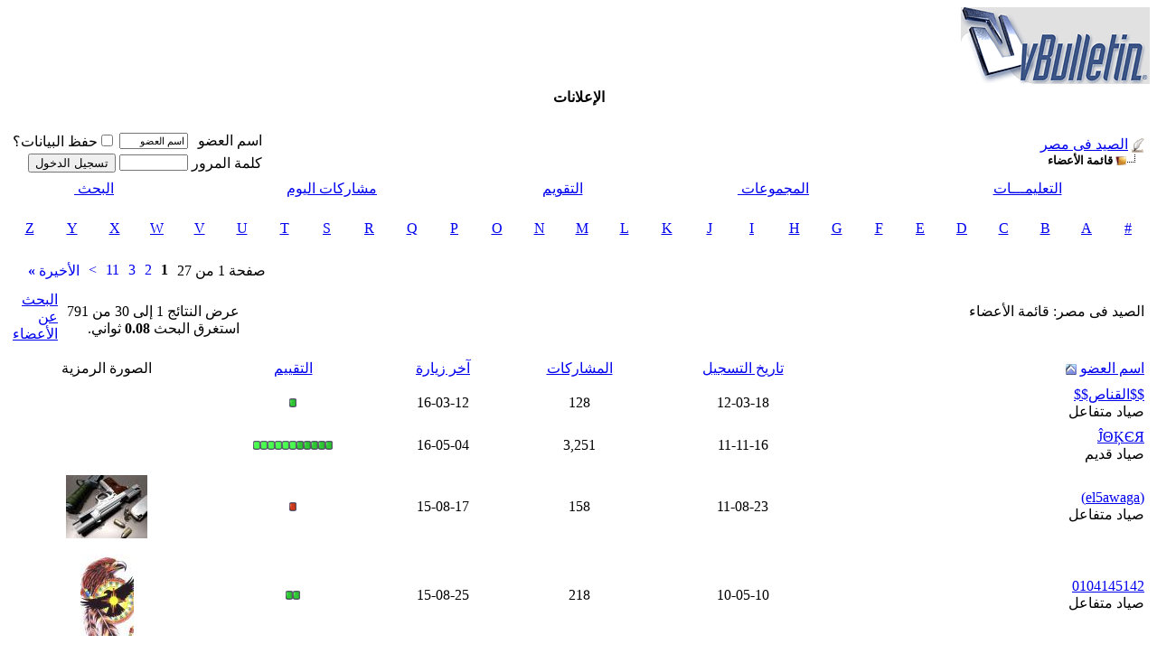

--- FILE ---
content_type: text/html; charset=windows-1256
request_url: https://egyhunt.net/memberlist.php?s=615205fd37d901721bbfc32114231c8b
body_size: 8031
content:
<!DOCTYPE html PUBLIC "-//W3C//DTD XHTML 1.0 Transitional//EN" "http://www.w3.org/TR/xhtml1/DTD/xhtml1-transitional.dtd">
<html xmlns="http://www.w3.org/1999/xhtml" dir="rtl" lang="ar">
<head>
<meta http-equiv="Content-Type" content="text/html; charset=windows-1256" />
<meta name="generator" content="vBulletin 3.8.7" />

<meta name="keywords" content="Fx impact كوميتا لينكس,كوميتا اوريون,كوميتا ادفانس,نوريكا درك بول,نوريكا فرياتوس,فولكان,يورجان,اف اكس امباكت,صيد, كرال, جامو, نوريكا, شادو, تليسكوب, بندقيه رش, egyp,t, سفاري, Hunt, منتدى, مصر, air guns ,rifles, بنادق, مسدسات, صوت, رش, خرطوش, سلاح, صيد اليمام, يمام, حمام, بنادق, تعديل مسدس, صوت,رابطة, الصيد , والرمايه, كرال, ديانا, pcp, بنادق pcp, مسدس صوت, صيد الحمام, بنادق فايروخ, فايروخ," />
<meta name="description" content="منتدى عن الصيد والاسلحه فى مصر .. يشمل مجموعه كبيره من المواضيع والدروس  عن كل مايخص الصيد البرى  والحياه البريه  وبنادق الرش ودليل هام لهواة الصيد وزائرين مصر." />


<!-- CSS Stylesheet -->
<style type="text/css" id="vbulletin_css">
/**
* vBulletin 3.8.7 CSS
* Style: 'هشام'; Style ID: 28
*/
@import url("clientscript/vbulletin_css/style-95d07d7a-00028.css");
</style>
<link rel="stylesheet" type="text/css" href="clientscript/vbulletin_important.css?v=387" />


<!-- / CSS Stylesheet -->

<script type="text/javascript" src="clientscript/yui/yahoo-dom-event/yahoo-dom-event.js?v=387"></script>
<script type="text/javascript" src="clientscript/yui/connection/connection-min.js?v=387"></script>
<script type="text/javascript">
<!--
var SESSIONURL = "s=190d685a547a1481fdf9b16316d9af5f&";
var SECURITYTOKEN = "guest";
var IMGDIR_MISC = "egyhunt/misc";
var vb_disable_ajax = parseInt("0", 10);
// -->
</script>
<script type="text/javascript" src="clientscript/vbulletin_global.js?v=387"></script>
<script type="text/javascript" src="clientscript/vbulletin_menu.js?v=387"></script>

<script type="text/javascript" src="clientscript/ame.js" ></script><!-- 
  nCode Image Resizer
  (c) nCode
  http://www.ncode.nl/vbulletinplugins/
-->
<script type="text/javascript" src="http://www.egyhunt.net/clientscript/ncode_imageresizer.js?v=1.0.1"></script>
<style type="text/css">
<!--
table.ncode_imageresizer_warning {
	background: #FFFFE1;
	color: #000000;
	border: 1px solid #CCC;
	cursor: pointer;
}

table.ncode_imageresizer_warning td {
	font-size: 10px;
	vertical-align: middle;
	text-decoration: none;
}

table.ncode_imageresizer_warning td.td1 {
	padding: 5px;
}

table.ncode_imageresizer_warning td.td1 {
	padding: 2px;
}
-->
</style>
<script type="text/javascript">
<!--
NcodeImageResizer.MODE = 'enlarge';
NcodeImageResizer.MAXWIDTH = 640;
NcodeImageResizer.MAXHEIGHT = 0;

NcodeImageResizer.BBURL = 'http://www.egyhunt.net';

vbphrase['ncode_imageresizer_warning_small'] = 'Click this bar to view the full image.';
vbphrase['ncode_imageresizer_warning_filesize'] = 'This image has been resized. Click this bar to view the full image. The original image is sized %1$sx%2$s and weights %3$sKB.';
vbphrase['ncode_imageresizer_warning_no_filesize'] = 'This image has been resized. Click this bar to view the full image. The original image is sized %1$sx%2$s.';
vbphrase['ncode_imageresizer_warning_fullsize'] = 'Click this bar to view the small image.';
//-->
</script>
	<title>الصيد فى مصر - قائمة الأعضاء</title>
</head>
<body>
<!-- logo -->
<a name="top"></a>
<table border="0" width="100%" cellpadding="0" cellspacing="0" align="center">
<tr>
	<td align="right"><a href="index.php?s=190d685a547a1481fdf9b16316d9af5f"><img src="images/misc/vbulletin3_logo_white.gif" border="0" alt="الصيد فى مصر" /></a></td>
	<td align="left" id="header_right_cell">
		&nbsp;
	</td>
</tr>
</table>
<!-- /logo -->

<!-- content table -->
<!-- open content container -->

<div align="center">
	<div class="page" style="width:100%; text-align:right">
		<div style="padding:0px 0px 0px 0px" align="right">




<!-- الاعلانات egyhunt.net -->

<body style="text-align: center">
<else />
<table dir="ltr" class="tborder" width="75%" border="0" cellspacing="1" align="center" cellpadding="1">
   <tr>
    <td colspan="3" class="thead" align="center"><b>الإعلانات</b></td>
  </tr>
 <else />

 <else />

 <else />

 <else />

</table>

<!-- الاعلاناتegyhunt.net -->


<br />

<!-- breadcrumb, login, pm info -->
<table class="tborder" cellpadding="4" cellspacing="2" border="0" width="100%" align="center">
<tr>
	<td class="alt1" width="100%">
		
			<table cellpadding="0" cellspacing="0" border="0">
			<tr valign="bottom">
				<td><a href="#" onclick="history.back(1); return false;"><img src="egyhunt/misc/navbits_start.gif" alt="العودة" border="0" /></a></td>
				<td>&nbsp;</td>
				<td width="100%"><span class="navbar"><a href="index.php?s=190d685a547a1481fdf9b16316d9af5f" accesskey="1">الصيد فى مصر</a></span> </td>
			</tr>
			<tr>
				<td class="navbar" style="font-size:10pt; padding-top:1px" colspan="3"><a href="/memberlist.php?s=615205fd37d901721bbfc32114231c8b"><img class="inlineimg" src="egyhunt/misc/navbits_finallink_rtl.gif" alt="تحديث الصفحة" border="0" /></a> <strong>
	قائمة الأعضاء

</strong></td>
			</tr>
			</table>
		
	</td>

	<td class="alt2" nowrap="nowrap" style="padding:0px">
		<!-- login form -->
		<form action="login.php?do=login" method="post" onsubmit="md5hash(vb_login_password, vb_login_md5password, vb_login_md5password_utf, 0)">
		<script type="text/javascript" src="clientscript/vbulletin_md5.js?v=387"></script>
		<table cellpadding="0" cellspacing="4" border="0">
		<tr>
			<td class="smallfont" style="white-space: nowrap;"><label for="navbar_username">اسم العضو</label></td>
			<td><input type="text" class="bginput" style="font-size: 11px" name="vb_login_username" id="navbar_username" size="10" accesskey="u" tabindex="101" value="اسم العضو" onfocus="if (this.value == 'اسم العضو') this.value = '';" /></td>
			<td class="smallfont" nowrap="nowrap"><label for="cb_cookieuser_navbar"><input type="checkbox" name="cookieuser" value="1" tabindex="103" id="cb_cookieuser_navbar" accesskey="c" />حفظ البيانات؟</label></td>
		</tr>
		<tr>
			<td class="smallfont"><label for="navbar_password">كلمة المرور</label></td>
			<td><input type="password" class="bginput" style="font-size: 11px" name="vb_login_password" id="navbar_password" size="10" tabindex="102" /></td>
			<td><input type="submit" class="button" value="تسجيل الدخول" tabindex="104" title="ادخل اسم العضو وكلمة المرور الخاصة بك في الحقول المجاورة لتسجيل الدخول, أو اضغط على رابط 'التسجيل' لإنشاء حساب خاص بك." accesskey="s" /></td>
		</tr>
		</table>
		<input type="hidden" name="s" value="190d685a547a1481fdf9b16316d9af5f" />
		<input type="hidden" name="securitytoken" value="guest" />
		<input type="hidden" name="do" value="login" />
		<input type="hidden" name="vb_login_md5password" />
		<input type="hidden" name="vb_login_md5password_utf" />
		</form>
		<!-- / login form -->
	</td>

</tr>
</table>
<!-- / breadcrumb, login, pm info -->

<!-- nav buttons bar -->
<div class="tborder" style="padding:2px; border-top-width:0px">
	<table cellpadding="0" cellspacing="0" border="0" width="100%" align="center">
	<tr align="center">
		
		
		
		<td class="vbmenu_control"><a rel="help" href="faq.php?s=190d685a547a1481fdf9b16316d9af5f" accesskey="5">التعليمـــات</a></td>
		
			<td class="vbmenu_control"><a id="community" href="/memberlist.php?&amp;nojs=1#community" rel="nofollow" accesskey="6">المجموعات</a> <script type="text/javascript"> vbmenu_register("community"); </script></td>
		
		<td class="vbmenu_control"><a href="calendar.php?s=190d685a547a1481fdf9b16316d9af5f">التقويم</a></td>
		
			
				
				<td class="vbmenu_control"><a href="search.php?s=190d685a547a1481fdf9b16316d9af5f&amp;do=getdaily" accesskey="2">مشاركات اليوم</a></td>
				
				<td class="vbmenu_control"><a id="navbar_search" href="search.php?s=190d685a547a1481fdf9b16316d9af5f" accesskey="4" rel="nofollow">البحث</a> <script type="text/javascript"> vbmenu_register("navbar_search"); </script></td>
			
			
		
		
		
		</tr>
	</table>
</div>
<!-- / nav buttons bar -->

<br />






<!-- NAVBAR POPUP MENUS -->

	
	<!-- community link menu -->
	<div class="vbmenu_popup" id="community_menu" style="display:none;margin-top:3px" align="right">
		<table cellpadding="4" cellspacing="1" border="0">
		<tr><td class="thead">روابط المنتدى</td></tr>
		
		
					<tr><td class="vbmenu_option"><a href="group.php?s=190d685a547a1481fdf9b16316d9af5f">المجموعات الإجتماعية</a></td></tr>
		
		
					<tr><td class="vbmenu_option"><a href="album.php?s=190d685a547a1481fdf9b16316d9af5f">الألبومات والصور</a></td></tr>
		
		
		
			<tr><td class="vbmenu_option"><a href="memberlist.php?s=190d685a547a1481fdf9b16316d9af5f">قائمة الأعضاء</a></td></tr>
		
		
		</table>
	</div>
	<!-- / community link menu -->
	
	
	
	<!-- header quick search form -->
	<div class="vbmenu_popup" id="navbar_search_menu" style="display:none;margin-top:3px" align="right">
		<table cellpadding="4" cellspacing="1" border="0">
		<tr>
			<td class="thead">البحث في المنتدى</td>
		</tr>
		<tr>
			<td class="vbmenu_option" title="nohilite">
				<form action="search.php?do=process" method="post">

					<input type="hidden" name="do" value="process" />
					<input type="hidden" name="quicksearch" value="1" />
					<input type="hidden" name="childforums" value="1" />
					<input type="hidden" name="exactname" value="1" />
					<input type="hidden" name="s" value="190d685a547a1481fdf9b16316d9af5f" />
					<input type="hidden" name="securitytoken" value="guest" />
					<div><input type="text" class="bginput" name="query" size="25" tabindex="1001" /><input type="submit" class="button" value="إذهب" tabindex="1004" /></div>
					<div style="margin-top:4px">
						<label for="rb_nb_sp0"><input type="radio" name="showposts" value="0" id="rb_nb_sp0" tabindex="1002" checked="checked" />عرض المواضيع</label>
						&nbsp;
						<label for="rb_nb_sp1"><input type="radio" name="showposts" value="1" id="rb_nb_sp1" tabindex="1003" />عرض المشاركات</label>
					</div>
				</form>
			</td>
		</tr>
		
		<tr>
			<td class="vbmenu_option"><a href="tags.php?s=190d685a547a1481fdf9b16316d9af5f" rel="nofollow">بحث بالكلمة الدلالية </a></td>
		</tr>
		
		<tr>
			<td class="vbmenu_option"><a href="search.php?s=190d685a547a1481fdf9b16316d9af5f" accesskey="4" rel="nofollow">البحث المتقدم</a></td>
		</tr>
		
		</table>
	</div>
	<!-- / header quick search form -->
	
	
	
<!-- / NAVBAR POPUP MENUS -->

<!-- PAGENAV POPUP -->
	<div class="vbmenu_popup" id="pagenav_menu" style="display:none">
		<table cellpadding="4" cellspacing="1" border="0">
		<tr>
			<td class="thead" nowrap="nowrap">الذهاب إلى الصفحة...</td>
		</tr>
		<tr>
			<td class="vbmenu_option" title="nohilite">
			<form action="index.php" method="get" onsubmit="return this.gotopage()" id="pagenav_form">
				<input type="text" class="bginput" id="pagenav_itxt" style="font-size:11px" size="4" />
				<input type="button" class="button" id="pagenav_ibtn" value="إذهب" />
			</form>
			</td>
		</tr>
		</table>
	</div>
<!-- / PAGENAV POPUP -->






<table class="tborder" cellpadding="4" cellspacing="2" border="0" width="100%" align="center">
<tr align="center">
	
<td class="alt2" width="3%"><a href="memberlist.php?s=190d685a547a1481fdf9b16316d9af5f&amp;ltr=%23&amp;pp=30&amp;sort=username&amp;order=asc">#</a></td>

<td class="alt2" width="3%"><a href="memberlist.php?s=190d685a547a1481fdf9b16316d9af5f&amp;ltr=A&amp;pp=30&amp;sort=username&amp;order=asc">A</a></td>

<td class="alt2" width="3%"><a href="memberlist.php?s=190d685a547a1481fdf9b16316d9af5f&amp;ltr=B&amp;pp=30&amp;sort=username&amp;order=asc">B</a></td>

<td class="alt2" width="3%"><a href="memberlist.php?s=190d685a547a1481fdf9b16316d9af5f&amp;ltr=C&amp;pp=30&amp;sort=username&amp;order=asc">C</a></td>

<td class="alt2" width="3%"><a href="memberlist.php?s=190d685a547a1481fdf9b16316d9af5f&amp;ltr=D&amp;pp=30&amp;sort=username&amp;order=asc">D</a></td>

<td class="alt2" width="3%"><a href="memberlist.php?s=190d685a547a1481fdf9b16316d9af5f&amp;ltr=E&amp;pp=30&amp;sort=username&amp;order=asc">E</a></td>

<td class="alt2" width="3%"><a href="memberlist.php?s=190d685a547a1481fdf9b16316d9af5f&amp;ltr=F&amp;pp=30&amp;sort=username&amp;order=asc">F</a></td>

<td class="alt2" width="3%"><a href="memberlist.php?s=190d685a547a1481fdf9b16316d9af5f&amp;ltr=G&amp;pp=30&amp;sort=username&amp;order=asc">G</a></td>

<td class="alt2" width="3%"><a href="memberlist.php?s=190d685a547a1481fdf9b16316d9af5f&amp;ltr=H&amp;pp=30&amp;sort=username&amp;order=asc">H</a></td>

<td class="alt2" width="3%"><a href="memberlist.php?s=190d685a547a1481fdf9b16316d9af5f&amp;ltr=I&amp;pp=30&amp;sort=username&amp;order=asc">I</a></td>

<td class="alt2" width="3%"><a href="memberlist.php?s=190d685a547a1481fdf9b16316d9af5f&amp;ltr=J&amp;pp=30&amp;sort=username&amp;order=asc">J</a></td>

<td class="alt2" width="3%"><a href="memberlist.php?s=190d685a547a1481fdf9b16316d9af5f&amp;ltr=K&amp;pp=30&amp;sort=username&amp;order=asc">K</a></td>

<td class="alt2" width="3%"><a href="memberlist.php?s=190d685a547a1481fdf9b16316d9af5f&amp;ltr=L&amp;pp=30&amp;sort=username&amp;order=asc">L</a></td>

<td class="alt2" width="3%"><a href="memberlist.php?s=190d685a547a1481fdf9b16316d9af5f&amp;ltr=M&amp;pp=30&amp;sort=username&amp;order=asc">M</a></td>

<td class="alt2" width="3%"><a href="memberlist.php?s=190d685a547a1481fdf9b16316d9af5f&amp;ltr=N&amp;pp=30&amp;sort=username&amp;order=asc">N</a></td>

<td class="alt2" width="3%"><a href="memberlist.php?s=190d685a547a1481fdf9b16316d9af5f&amp;ltr=O&amp;pp=30&amp;sort=username&amp;order=asc">O</a></td>

<td class="alt2" width="3%"><a href="memberlist.php?s=190d685a547a1481fdf9b16316d9af5f&amp;ltr=P&amp;pp=30&amp;sort=username&amp;order=asc">P</a></td>

<td class="alt2" width="3%"><a href="memberlist.php?s=190d685a547a1481fdf9b16316d9af5f&amp;ltr=Q&amp;pp=30&amp;sort=username&amp;order=asc">Q</a></td>

<td class="alt2" width="3%"><a href="memberlist.php?s=190d685a547a1481fdf9b16316d9af5f&amp;ltr=R&amp;pp=30&amp;sort=username&amp;order=asc">R</a></td>

<td class="alt2" width="3%"><a href="memberlist.php?s=190d685a547a1481fdf9b16316d9af5f&amp;ltr=S&amp;pp=30&amp;sort=username&amp;order=asc">S</a></td>

<td class="alt2" width="3%"><a href="memberlist.php?s=190d685a547a1481fdf9b16316d9af5f&amp;ltr=T&amp;pp=30&amp;sort=username&amp;order=asc">T</a></td>

<td class="alt2" width="3%"><a href="memberlist.php?s=190d685a547a1481fdf9b16316d9af5f&amp;ltr=U&amp;pp=30&amp;sort=username&amp;order=asc">U</a></td>

<td class="alt2" width="3%"><a href="memberlist.php?s=190d685a547a1481fdf9b16316d9af5f&amp;ltr=V&amp;pp=30&amp;sort=username&amp;order=asc">V</a></td>

<td class="alt2" width="3%"><a href="memberlist.php?s=190d685a547a1481fdf9b16316d9af5f&amp;ltr=W&amp;pp=30&amp;sort=username&amp;order=asc">W</a></td>

<td class="alt2" width="3%"><a href="memberlist.php?s=190d685a547a1481fdf9b16316d9af5f&amp;ltr=X&amp;pp=30&amp;sort=username&amp;order=asc">X</a></td>

<td class="alt2" width="3%"><a href="memberlist.php?s=190d685a547a1481fdf9b16316d9af5f&amp;ltr=Y&amp;pp=30&amp;sort=username&amp;order=asc">Y</a></td>

<td class="alt2" width="3%"><a href="memberlist.php?s=190d685a547a1481fdf9b16316d9af5f&amp;ltr=Z&amp;pp=30&amp;sort=username&amp;order=asc">Z</a></td>

</tr>
</table>


<!-- memberlist quick search form -->
<div class="vbmenu_popup" id="memberlist_search_menu" style="display:none">
<form action="memberlist.php?do=getall" method="post">
	<table cellpadding="4" cellspacing="1" border="0">
	<tr>
		<td class="thead">البحث عن الأعضاء</td>
	</tr>
	<tr>
		<td class="vbmenu_option" title="nohilite">
			<input type="hidden" name="s" value="190d685a547a1481fdf9b16316d9af5f" />
			<input type="hidden" name="securitytoken" value="guest" />
			<input type="hidden" name="do" value="getall" />
			<input type="text" class="bginput" name="ausername" size="20" value="" title="اسم العضو" /><input type="submit" class="button" value="إذهب"  />
		</td>
	</tr>
	
	<tr>
		<td class="vbmenu_option"><a href="memberlist.php?s=190d685a547a1481fdf9b16316d9af5f&amp;do=search">البحث المتقدم</a></td>
	</tr>
	
	</table>
</form>
</div>
<!-- / memberlist quick search form -->


<br />


		</div>
	</div>
</div>

<!-- / close content container -->
<!-- open content container -->

<div align="center">
	<div class="page" style="width:100%; text-align:right">
		<div style="padding:0px 0px 0px 0px" align="right">



<table cellpadding="0" cellspacing="0" border="0" width="100%" style="margin-bottom:3px">
<tr valign="bottom">
	<td align="left"><div class="pagenav" align="left">
<table class="tborder" cellpadding="3" cellspacing="2" border="0">
<tr>
	<td class="vbmenu_control" style="font-weight:normal">صفحة 1 من 27</td>
	
	
		<td class="alt2"><span class="smallfont" title="عرض النتائج 1 إلى 30 من 791"><strong>1</strong></span></td>
 <td class="alt1"><a class="smallfont" href="memberlist.php?s=190d685a547a1481fdf9b16316d9af5f&amp;&amp;order=asc&amp;sort=username&amp;page=2" title="مشاهدة النتائج 31 إلى 60 من 791">2</a></td><td class="alt1"><a class="smallfont" href="memberlist.php?s=190d685a547a1481fdf9b16316d9af5f&amp;&amp;order=asc&amp;sort=username&amp;page=3" title="مشاهدة النتائج 61 إلى 90 من 791">3</a></td><td class="alt1"><a class="smallfont" href="memberlist.php?s=190d685a547a1481fdf9b16316d9af5f&amp;&amp;order=asc&amp;sort=username&amp;page=11" title="مشاهدة النتائج 301 إلى 330 من 791"><!--+10-->11</a></td>
	<td class="alt1"><a rel="next" class="smallfont" href="memberlist.php?s=190d685a547a1481fdf9b16316d9af5f&amp;&amp;order=asc&amp;sort=username&amp;page=2" title="الصفحة التالية - النتائج 31 إلى 60 من 791">&gt;</a></td>
	<td class="alt1" nowrap="nowrap"><a class="smallfont" href="memberlist.php?s=190d685a547a1481fdf9b16316d9af5f&amp;&amp;order=asc&amp;sort=username&amp;page=27" title="الصفحة الأخيرة - النتائج 781 إلى 791 من 791">الأخيرة <strong>&raquo;</strong></a></td>
	<td class="vbmenu_control" title="memberlist.php?s=190d685a547a1481fdf9b16316d9af5f&amp;&amp;order=asc&amp;sort=username"><a name="PageNav"></a></td>
</tr>
</table>
</div></td>
</tr>
</table>


<form action="profile.php?do=deleteusergroups&amp;usergroupid=0" method="post">
<input type="hidden" name="do" value="deleteusergroups" />
<input type="hidden" name="s" value="190d685a547a1481fdf9b16316d9af5f" />
<input type="hidden" name="securitytoken" value="guest" />
<input type="hidden" name="usergroupid" value="0" />

<table class="tborder" cellpadding="4" cellspacing="2" border="0" width="100%" align="center" style="border-bottom-width:0px">
<tr>
	<td class="tcat" width="100%">
		<span class="smallfont" style="float:left">
			عرض النتائج 1 إلى 30 من 791
			<br />
			استغرق البحث <strong>0.08</strong> ثواني.
		</span>
		
		الصيد فى مصر: قائمة الأعضاء
		
	</td>
	
	<td class="vbmenu_control" id="memberlist_search"><a href="memberlist.php?s=190d685a547a1481fdf9b16316d9af5f&amp;do=search">البحث عن الأعضاء</a> <script type="text/javascript"> vbmenu_register("memberlist_search"); </script></td>
	

</tr>
</table>

<table class="tborder" cellpadding="4" cellspacing="2" border="0" width="100%" align="center">
<tr align="center">
	<td class="thead" align="right" nowrap="nowrap"><a href="memberlist.php?s=190d685a547a1481fdf9b16316d9af5f&amp;order=ASC&amp;sort=username&amp;pp=30">اسم العضو</a> <a href="memberlist.php?s=190d685a547a1481fdf9b16316d9af5f&amp;&amp;order=desc&amp;sort=username&amp;pp=30&amp;page=1" rel="nofollow"><img class="inlineimg" src="egyhunt/buttons/sortdesc.gif" alt="ترتيب عكسي" border="0" /></a></td>
	
	
	
	
	<td class="thead" nowrap="nowrap"><a href="memberlist.php?s=190d685a547a1481fdf9b16316d9af5f&amp;order=ASC&amp;sort=joindate&amp;pp=30">تاريخ التسجيل</a> </td>
	<td class="thead" nowrap="nowrap"><a href="memberlist.php?s=190d685a547a1481fdf9b16316d9af5f&amp;order=DESC&amp;sort=posts&amp;pp=30">المشاركات</a> </td>

	<td class="thead" nowrap="nowrap"><a href="memberlist.php?s=190d685a547a1481fdf9b16316d9af5f&amp;order=DESC&amp;sort=lastvisit&amp;pp=30">آخر زيارة</a> </td>
	<td class="thead" nowrap="nowrap"><a href="memberlist.php?s=190d685a547a1481fdf9b16316d9af5f&amp;order=DESC&amp;sort=reputation&amp;pp=30">التقييم</a> </td>
	<td class="thead" nowrap="nowrap">الصورة الرمزية</td>
	
	
	
	
	
</tr>
<tr align="center">
	<td class="alt1Active" align="right" id="u13152">
		<a href="member.php?s=190d685a547a1481fdf9b16316d9af5f&amp;u=13152">$$القناص$$</a>
		<div class="smallfont">صياد متفاعل</div>
	</td>
	
	
	
	
	<td class="alt2">12-03-18</td>
	<td class="alt1">128</td>
	<td class="alt2">16-03-12</td>
	<td class="alt1"><img class="inlineimg" src="images/reputation/reputation_pos.gif" alt="$$القناص$$ مستواه غير معروف" border="0" /></td>
	<td class="alt2">&nbsp;</td>
	
	
	
	
	
</tr><tr align="center">
	<td class="alt1Active" align="right" id="u11573">
		<a href="member.php?s=190d685a547a1481fdf9b16316d9af5f&amp;u=11573">&#308;&#920;&#310;&#1028;&#1071;</a>
		<div class="smallfont">صياد قديم</div>
	</td>
	
	
	
	
	<td class="alt2">11-11-16</td>
	<td class="alt1">3,251</td>
	<td class="alt2">16-05-04</td>
	<td class="alt1"><img class="inlineimg" src="images/reputation/reputation_pos.gif" alt="&#308;&#920;&#310;&#1028;&#1071; عميد بالمنتدى" border="0" /><img class="inlineimg" src="images/reputation/reputation_pos.gif" alt="&#308;&#920;&#310;&#1028;&#1071; عميد بالمنتدى" border="0" /><img class="inlineimg" src="images/reputation/reputation_pos.gif" alt="&#308;&#920;&#310;&#1028;&#1071; عميد بالمنتدى" border="0" /><img class="inlineimg" src="images/reputation/reputation_pos.gif" alt="&#308;&#920;&#310;&#1028;&#1071; عميد بالمنتدى" border="0" /><img class="inlineimg" src="images/reputation/reputation_pos.gif" alt="&#308;&#920;&#310;&#1028;&#1071; عميد بالمنتدى" border="0" /><img class="inlineimg" src="images/reputation/reputation_highpos.gif" alt="&#308;&#920;&#310;&#1028;&#1071; عميد بالمنتدى" border="0" /><img class="inlineimg" src="images/reputation/reputation_highpos.gif" alt="&#308;&#920;&#310;&#1028;&#1071; عميد بالمنتدى" border="0" /><img class="inlineimg" src="images/reputation/reputation_highpos.gif" alt="&#308;&#920;&#310;&#1028;&#1071; عميد بالمنتدى" border="0" /><img class="inlineimg" src="images/reputation/reputation_highpos.gif" alt="&#308;&#920;&#310;&#1028;&#1071; عميد بالمنتدى" border="0" /><img class="inlineimg" src="images/reputation/reputation_highpos.gif" alt="&#308;&#920;&#310;&#1028;&#1071; عميد بالمنتدى" border="0" /><img class="inlineimg" src="images/reputation/reputation_highpos.gif" alt="&#308;&#920;&#310;&#1028;&#1071; عميد بالمنتدى" border="0" /></td>
	<td class="alt2">&nbsp;</td>
	
	
	
	
	
</tr><tr align="center">
	<td class="alt1Active" align="right" id="u10538">
		<a href="member.php?s=190d685a547a1481fdf9b16316d9af5f&amp;u=10538">(el5awaga)</a>
		<div class="smallfont">صياد متفاعل</div>
	</td>
	
	
	
	
	<td class="alt2">11-08-23</td>
	<td class="alt1">158</td>
	<td class="alt2">15-08-17</td>
	<td class="alt1"><img class="inlineimg" src="images/reputation/reputation_neg.gif" alt="(el5awaga) نتمنى ان يقوم بتطوير نفسه (غير مرحب به )" border="0" /></td>
	<td class="alt2"><img src="customavatars/avatar10538_2.gif" border="0" width="90" height="70" alt="الصورة الرمزية (el5awaga)" hspace="4" vspace="4" /></td>
	
	
	
	
	
</tr><tr align="center">
	<td class="alt1Active" align="right" id="u1759">
		<a href="member.php?s=190d685a547a1481fdf9b16316d9af5f&amp;u=1759">0104145142</a>
		<div class="smallfont">صياد متفاعل</div>
	</td>
	
	
	
	
	<td class="alt2">10-05-10</td>
	<td class="alt1">218</td>
	<td class="alt2">15-08-25</td>
	<td class="alt1"><img class="inlineimg" src="images/reputation/reputation_pos.gif" alt="0104145142 مستواه غير معروف" border="0" /><img class="inlineimg" src="images/reputation/reputation_pos.gif" alt="0104145142 مستواه غير معروف" border="0" /></td>
	<td class="alt2"><img src="customavatars/avatar1759_2.gif" border="0" width="59" height="90" alt="الصورة الرمزية 0104145142" hspace="4" vspace="4" /></td>
	
	
	
	
	
</tr><tr align="center">
	<td class="alt1Active" align="right" id="u8836">
		<a href="member.php?s=190d685a547a1481fdf9b16316d9af5f&amp;u=8836">16109</a>
		<div class="smallfont">صياد متفاعل</div>
	</td>
	
	
	
	
	<td class="alt2">11-05-28</td>
	<td class="alt1">142</td>
	<td class="alt2">12-09-16</td>
	<td class="alt1"><img class="inlineimg" src="images/reputation/reputation_pos.gif" alt="16109 مستواه غير معروف" border="0" /></td>
	<td class="alt2">&nbsp;</td>
	
	
	
	
	
</tr><tr align="center">
	<td class="alt1Active" align="right" id="u6037">
		<a href="member.php?s=190d685a547a1481fdf9b16316d9af5f&amp;u=6037">1stlotengargidrees</a>
		<div class="smallfont">صياد متفاعل</div>
	</td>
	
	
	
	
	<td class="alt2">11-03-03</td>
	<td class="alt1">188</td>
	<td class="alt2">21-01-21</td>
	<td class="alt1"><img class="inlineimg" src="images/reputation/reputation_pos.gif" alt="1stlotengargidrees لديه مشاركات جيده" border="0" /><img class="inlineimg" src="images/reputation/reputation_pos.gif" alt="1stlotengargidrees لديه مشاركات جيده" border="0" /><img class="inlineimg" src="images/reputation/reputation_pos.gif" alt="1stlotengargidrees لديه مشاركات جيده" border="0" /><img class="inlineimg" src="images/reputation/reputation_pos.gif" alt="1stlotengargidrees لديه مشاركات جيده" border="0" /><img class="inlineimg" src="images/reputation/reputation_pos.gif" alt="1stlotengargidrees لديه مشاركات جيده" border="0" /><img class="inlineimg" src="images/reputation/reputation_highpos.gif" alt="1stlotengargidrees لديه مشاركات جيده" border="0" /><img class="inlineimg" src="images/reputation/reputation_highpos.gif" alt="1stlotengargidrees لديه مشاركات جيده" border="0" /><img class="inlineimg" src="images/reputation/reputation_highpos.gif" alt="1stlotengargidrees لديه مشاركات جيده" border="0" /><img class="inlineimg" src="images/reputation/reputation_highpos.gif" alt="1stlotengargidrees لديه مشاركات جيده" border="0" /><img class="inlineimg" src="images/reputation/reputation_highpos.gif" alt="1stlotengargidrees لديه مشاركات جيده" border="0" /><img class="inlineimg" src="images/reputation/reputation_highpos.gif" alt="1stlotengargidrees لديه مشاركات جيده" border="0" /></td>
	<td class="alt2"><img src="customavatars/avatar6037_1.gif" border="0" width="72" height="90" alt="الصورة الرمزية 1stlotengargidrees" hspace="4" vspace="4" /></td>
	
	
	
	
	
</tr><tr align="center">
	<td class="alt1Active" align="right" id="u9355">
		<a href="member.php?s=190d685a547a1481fdf9b16316d9af5f&amp;u=9355">777</a>
		<div class="smallfont">صياد متفاعل</div>
	</td>
	
	
	
	
	<td class="alt2">11-06-17</td>
	<td class="alt1">184</td>
	<td class="alt2">22-11-25</td>
	<td class="alt1"><img class="inlineimg" src="images/reputation/reputation_pos.gif" alt="777 مستواه غير معروف" border="0" /></td>
	<td class="alt2">&nbsp;</td>
	
	
	
	
	
</tr><tr align="center">
	<td class="alt1Active" align="right" id="u12174">
		<a href="member.php?s=190d685a547a1481fdf9b16316d9af5f&amp;u=12174">7imdan</a>
		<div class="smallfont">صياد نشيط</div>
	</td>
	
	
	
	
	<td class="alt2">11-12-30</td>
	<td class="alt1">449</td>
	<td class="alt2">14-04-16</td>
	<td class="alt1"><img class="inlineimg" src="images/reputation/reputation_pos.gif" alt="7imdan مستواه غير معروف" border="0" /></td>
	<td class="alt2"><img src="customavatars/avatar12174_3.gif" border="0" width="90" height="68" alt="الصورة الرمزية 7imdan" hspace="4" vspace="4" /></td>
	
	
	
	
	
</tr><tr align="center">
	<td class="alt1Active" align="right" id="u9221">
		<a href="member.php?s=190d685a547a1481fdf9b16316d9af5f&amp;u=9221">A.Seif</a>
		<div class="smallfont">صياد نشيط</div>
	</td>
	
	
	
	
	<td class="alt2">11-06-12</td>
	<td class="alt1">400</td>
	<td class="alt2">12-04-16</td>
	<td class="alt1"><img class="inlineimg" src="images/reputation/reputation_pos.gif" alt="A.Seif في بداية الطريق" border="0" /><img class="inlineimg" src="images/reputation/reputation_pos.gif" alt="A.Seif في بداية الطريق" border="0" /><img class="inlineimg" src="images/reputation/reputation_pos.gif" alt="A.Seif في بداية الطريق" border="0" /><img class="inlineimg" src="images/reputation/reputation_pos.gif" alt="A.Seif في بداية الطريق" border="0" /></td>
	<td class="alt2">&nbsp;</td>
	
	
	
	
	
</tr><tr align="center">
	<td class="alt1Active" align="right" id="u14001">
		<a href="member.php?s=190d685a547a1481fdf9b16316d9af5f&amp;u=14001">a7med.magdy</a>
		<div class="smallfont">صياد متفاعل</div>
	</td>
	
	
	
	
	<td class="alt2">12-06-03</td>
	<td class="alt1">163</td>
	<td class="alt2">13-08-02</td>
	<td class="alt1"><img class="inlineimg" src="images/reputation/reputation_pos.gif" alt="a7med.magdy في بداية الطريق" border="0" /><img class="inlineimg" src="images/reputation/reputation_pos.gif" alt="a7med.magdy في بداية الطريق" border="0" /><img class="inlineimg" src="images/reputation/reputation_pos.gif" alt="a7med.magdy في بداية الطريق" border="0" /><img class="inlineimg" src="images/reputation/reputation_pos.gif" alt="a7med.magdy في بداية الطريق" border="0" /></td>
	<td class="alt2">&nbsp;</td>
	
	
	
	
	
</tr><tr align="center">
	<td class="alt1Active" align="right" id="u3298">
		<a href="member.php?s=190d685a547a1481fdf9b16316d9af5f&amp;u=3298">أميجو</a>
		<div class="smallfont">صياد متقدم</div>
	</td>
	
	
	
	
	<td class="alt2">11-01-09</td>
	<td class="alt1">832</td>
	<td class="alt2">12-12-01</td>
	<td class="alt1"><img class="inlineimg" src="images/reputation/reputation_pos.gif" alt="أميجو مستواه غير معروف" border="0" /></td>
	<td class="alt2"><img src="customavatars/avatar3298_1.gif" border="0" width="90" height="68" alt="الصورة الرمزية أميجو" hspace="4" vspace="4" /></td>
	
	
	
	
	
</tr><tr align="center">
	<td class="alt1Active" align="right" id="u7485">
		<a href="member.php?s=190d685a547a1481fdf9b16316d9af5f&amp;u=7485">abdalla nabel</a>
		<div class="smallfont">صياد قديم</div>
	</td>
	
	
	
	
	<td class="alt2">11-04-10</td>
	<td class="alt1">1,764</td>
	<td class="alt2">21-10-28</td>
	<td class="alt1"><img class="inlineimg" src="images/reputation/reputation_pos.gif" alt="abdalla nabel من كبار اسرة المنتدى" border="0" /><img class="inlineimg" src="images/reputation/reputation_pos.gif" alt="abdalla nabel من كبار اسرة المنتدى" border="0" /><img class="inlineimg" src="images/reputation/reputation_pos.gif" alt="abdalla nabel من كبار اسرة المنتدى" border="0" /><img class="inlineimg" src="images/reputation/reputation_pos.gif" alt="abdalla nabel من كبار اسرة المنتدى" border="0" /><img class="inlineimg" src="images/reputation/reputation_pos.gif" alt="abdalla nabel من كبار اسرة المنتدى" border="0" /><img class="inlineimg" src="images/reputation/reputation_highpos.gif" alt="abdalla nabel من كبار اسرة المنتدى" border="0" /><img class="inlineimg" src="images/reputation/reputation_highpos.gif" alt="abdalla nabel من كبار اسرة المنتدى" border="0" /><img class="inlineimg" src="images/reputation/reputation_highpos.gif" alt="abdalla nabel من كبار اسرة المنتدى" border="0" /><img class="inlineimg" src="images/reputation/reputation_highpos.gif" alt="abdalla nabel من كبار اسرة المنتدى" border="0" /><img class="inlineimg" src="images/reputation/reputation_highpos.gif" alt="abdalla nabel من كبار اسرة المنتدى" border="0" /><img class="inlineimg" src="images/reputation/reputation_highpos.gif" alt="abdalla nabel من كبار اسرة المنتدى" border="0" /></td>
	<td class="alt2"><img src="customavatars/avatar7485_1.gif" border="0" width="90" height="86" alt="الصورة الرمزية abdalla nabel" hspace="4" vspace="4" /></td>
	
	
	
	
	
</tr><tr align="center">
	<td class="alt1Active" align="right" id="u15736">
		<a href="member.php?s=190d685a547a1481fdf9b16316d9af5f&amp;u=15736">abdelal mohamed</a>
		<div class="smallfont">صياد نشيط</div>
	</td>
	
	
	
	
	<td class="alt2">13-03-09</td>
	<td class="alt1">366</td>
	<td class="alt2">21-02-19</td>
	<td class="alt1"><img class="inlineimg" src="images/reputation/reputation_pos.gif" alt="abdelal mohamed لديه مشاركات جيده" border="0" /><img class="inlineimg" src="images/reputation/reputation_pos.gif" alt="abdelal mohamed لديه مشاركات جيده" border="0" /><img class="inlineimg" src="images/reputation/reputation_pos.gif" alt="abdelal mohamed لديه مشاركات جيده" border="0" /><img class="inlineimg" src="images/reputation/reputation_pos.gif" alt="abdelal mohamed لديه مشاركات جيده" border="0" /><img class="inlineimg" src="images/reputation/reputation_pos.gif" alt="abdelal mohamed لديه مشاركات جيده" border="0" /><img class="inlineimg" src="images/reputation/reputation_highpos.gif" alt="abdelal mohamed لديه مشاركات جيده" border="0" /><img class="inlineimg" src="images/reputation/reputation_highpos.gif" alt="abdelal mohamed لديه مشاركات جيده" border="0" /><img class="inlineimg" src="images/reputation/reputation_highpos.gif" alt="abdelal mohamed لديه مشاركات جيده" border="0" /><img class="inlineimg" src="images/reputation/reputation_highpos.gif" alt="abdelal mohamed لديه مشاركات جيده" border="0" /><img class="inlineimg" src="images/reputation/reputation_highpos.gif" alt="abdelal mohamed لديه مشاركات جيده" border="0" /><img class="inlineimg" src="images/reputation/reputation_highpos.gif" alt="abdelal mohamed لديه مشاركات جيده" border="0" /></td>
	<td class="alt2"><img src="customavatars/avatar15736_1.gif" border="0" width="90" height="67" alt="الصورة الرمزية abdelal mohamed" hspace="4" vspace="4" /></td>
	
	
	
	
	
</tr><tr align="center">
	<td class="alt1Active" align="right" id="u11542">
		<a href="member.php?s=190d685a547a1481fdf9b16316d9af5f&amp;u=11542">abdella300</a>
		<div class="smallfont">صياد نشيط</div>
	</td>
	
	
	
	
	<td class="alt2">11-11-13</td>
	<td class="alt1">459</td>
	<td class="alt2">12-07-02</td>
	<td class="alt1"><img class="inlineimg" src="images/reputation/reputation_pos.gif" alt="abdella300 مستواه غير معروف" border="0" /><img class="inlineimg" src="images/reputation/reputation_pos.gif" alt="abdella300 مستواه غير معروف" border="0" /></td>
	<td class="alt2"><img src="customavatars/avatar11542_2.gif" border="0" width="68" height="90" alt="الصورة الرمزية abdella300" hspace="4" vspace="4" /></td>
	
	
	
	
	
</tr><tr align="center">
	<td class="alt1Active" align="right" id="u2364">
		<a href="member.php?s=190d685a547a1481fdf9b16316d9af5f&amp;u=2364">Abdelrahman Anwar</a>
		<div class="smallfont">صياد متفاعل</div>
	</td>
	
	
	
	
	<td class="alt2">10-07-27</td>
	<td class="alt1">115</td>
	<td class="alt2">12-08-04</td>
	<td class="alt1"><img class="inlineimg" src="images/reputation/reputation_pos.gif" alt="Abdelrahman Anwar مستواه غير معروف" border="0" /></td>
	<td class="alt2"><img src="customavatars/avatar2364_4.gif" border="0" width="85" height="90" alt="الصورة الرمزية Abdelrahman Anwar" hspace="4" vspace="4" /></td>
	
	
	
	
	
</tr><tr align="center">
	<td class="alt1Active" align="right" id="u8954">
		<a href="member.php?s=190d685a547a1481fdf9b16316d9af5f&amp;u=8954">abdo92</a>
		<div class="smallfont">صياد نشيط</div>
	</td>
	
	
	
	
	<td class="alt2">11-06-01</td>
	<td class="alt1">259</td>
	<td class="alt2">12-09-10</td>
	<td class="alt1"><img class="inlineimg" src="images/reputation/reputation_pos.gif" alt="abdo92 في بداية الطريق" border="0" /><img class="inlineimg" src="images/reputation/reputation_pos.gif" alt="abdo92 في بداية الطريق" border="0" /><img class="inlineimg" src="images/reputation/reputation_pos.gif" alt="abdo92 في بداية الطريق" border="0" /></td>
	<td class="alt2">&nbsp;</td>
	
	
	
	
	
</tr><tr align="center">
	<td class="alt1Active" align="right" id="u13471">
		<a href="member.php?s=190d685a547a1481fdf9b16316d9af5f&amp;u=13471">Abdoo</a>
		<div class="smallfont">صياد متفاعل</div>
	</td>
	
	
	
	
	<td class="alt2">12-04-17</td>
	<td class="alt1">211</td>
	<td class="alt2">13-11-08</td>
	<td class="alt1"><img class="inlineimg" src="images/reputation/reputation_pos.gif" alt="Abdoo من كبار اسرة المنتدى" border="0" /><img class="inlineimg" src="images/reputation/reputation_pos.gif" alt="Abdoo من كبار اسرة المنتدى" border="0" /><img class="inlineimg" src="images/reputation/reputation_pos.gif" alt="Abdoo من كبار اسرة المنتدى" border="0" /><img class="inlineimg" src="images/reputation/reputation_pos.gif" alt="Abdoo من كبار اسرة المنتدى" border="0" /><img class="inlineimg" src="images/reputation/reputation_pos.gif" alt="Abdoo من كبار اسرة المنتدى" border="0" /><img class="inlineimg" src="images/reputation/reputation_highpos.gif" alt="Abdoo من كبار اسرة المنتدى" border="0" /><img class="inlineimg" src="images/reputation/reputation_highpos.gif" alt="Abdoo من كبار اسرة المنتدى" border="0" /><img class="inlineimg" src="images/reputation/reputation_highpos.gif" alt="Abdoo من كبار اسرة المنتدى" border="0" /><img class="inlineimg" src="images/reputation/reputation_highpos.gif" alt="Abdoo من كبار اسرة المنتدى" border="0" /><img class="inlineimg" src="images/reputation/reputation_highpos.gif" alt="Abdoo من كبار اسرة المنتدى" border="0" /><img class="inlineimg" src="images/reputation/reputation_highpos.gif" alt="Abdoo من كبار اسرة المنتدى" border="0" /></td>
	<td class="alt2"><img src="customavatars/avatar13471_5.gif" border="0" width="90" height="90" alt="الصورة الرمزية Abdoo" hspace="4" vspace="4" /></td>
	
	
	
	
	
</tr><tr align="center">
	<td class="alt1Active" align="right" id="u7224">
		<a href="member.php?s=190d685a547a1481fdf9b16316d9af5f&amp;u=7224">Abkreno_007</a>
		<div class="smallfont">صياد متفاعل</div>
	</td>
	
	
	
	
	<td class="alt2">11-04-02</td>
	<td class="alt1">161</td>
	<td class="alt2">11-06-01</td>
	<td class="alt1"><img class="inlineimg" src="images/reputation/reputation_pos.gif" alt="Abkreno_007 مستواه غير معروف" border="0" /></td>
	<td class="alt2">&nbsp;</td>
	
	
	
	
	
</tr><tr align="center">
	<td class="alt1Active" align="right" id="u15694">
		<a href="member.php?s=190d685a547a1481fdf9b16316d9af5f&amp;u=15694">abo amar</a>
		<div class="smallfont">صياد قديم</div>
	</td>
	
	
	
	
	<td class="alt2">13-02-23</td>
	<td class="alt1">1,131</td>
	<td class="alt2">17-11-06</td>
	<td class="alt1"><img class="inlineimg" src="images/reputation/reputation_pos.gif" alt="abo amar من اهم اعضاء المنتدى" border="0" /><img class="inlineimg" src="images/reputation/reputation_pos.gif" alt="abo amar من اهم اعضاء المنتدى" border="0" /><img class="inlineimg" src="images/reputation/reputation_pos.gif" alt="abo amar من اهم اعضاء المنتدى" border="0" /><img class="inlineimg" src="images/reputation/reputation_pos.gif" alt="abo amar من اهم اعضاء المنتدى" border="0" /><img class="inlineimg" src="images/reputation/reputation_pos.gif" alt="abo amar من اهم اعضاء المنتدى" border="0" /><img class="inlineimg" src="images/reputation/reputation_highpos.gif" alt="abo amar من اهم اعضاء المنتدى" border="0" /><img class="inlineimg" src="images/reputation/reputation_highpos.gif" alt="abo amar من اهم اعضاء المنتدى" border="0" /><img class="inlineimg" src="images/reputation/reputation_highpos.gif" alt="abo amar من اهم اعضاء المنتدى" border="0" /><img class="inlineimg" src="images/reputation/reputation_highpos.gif" alt="abo amar من اهم اعضاء المنتدى" border="0" /><img class="inlineimg" src="images/reputation/reputation_highpos.gif" alt="abo amar من اهم اعضاء المنتدى" border="0" /><img class="inlineimg" src="images/reputation/reputation_highpos.gif" alt="abo amar من اهم اعضاء المنتدى" border="0" /></td>
	<td class="alt2"><img src="customavatars/avatar15694_6.gif" border="0" width="90" height="90" alt="الصورة الرمزية abo amar" hspace="4" vspace="4" /></td>
	
	
	
	
	
</tr><tr align="center">
	<td class="alt1Active" align="right" id="u7054">
		<a href="member.php?s=190d685a547a1481fdf9b16316d9af5f&amp;u=7054">Abosaleh1428</a>
		<div class="smallfont">صياد متفاعل</div>
	</td>
	
	
	
	
	<td class="alt2">11-03-27</td>
	<td class="alt1">123</td>
	<td class="alt2">13-03-05</td>
	<td class="alt1"><img class="inlineimg" src="images/reputation/reputation_pos.gif" alt="Abosaleh1428 مستواه غير معروف" border="0" /></td>
	<td class="alt2">&nbsp;</td>
	
	
	
	
	
</tr><tr align="center">
	<td class="alt1Active" align="right" id="u1674">
		<a href="member.php?s=190d685a547a1481fdf9b16316d9af5f&amp;u=1674">abosamer</a>
		<div class="smallfont">صياد متقدم</div>
	</td>
	
	
	
	
	<td class="alt2">10-04-29</td>
	<td class="alt1">640</td>
	<td class="alt2">13-02-04</td>
	<td class="alt1"><img class="inlineimg" src="images/reputation/reputation_pos.gif" alt="abosamer في بداية الطريق" border="0" /><img class="inlineimg" src="images/reputation/reputation_pos.gif" alt="abosamer في بداية الطريق" border="0" /><img class="inlineimg" src="images/reputation/reputation_pos.gif" alt="abosamer في بداية الطريق" border="0" /><img class="inlineimg" src="images/reputation/reputation_pos.gif" alt="abosamer في بداية الطريق" border="0" /><img class="inlineimg" src="images/reputation/reputation_pos.gif" alt="abosamer في بداية الطريق" border="0" /></td>
	<td class="alt2"><img src="customavatars/avatar1674_2.gif" border="0" width="61" height="90" alt="الصورة الرمزية abosamer" hspace="4" vspace="4" /></td>
	
	
	
	
	
</tr><tr align="center">
	<td class="alt1Active" align="right" id="u6481">
		<a href="member.php?s=190d685a547a1481fdf9b16316d9af5f&amp;u=6481">Aboyassin</a>
		<div class="smallfont">صياد نشيط</div>
	</td>
	
	
	
	
	<td class="alt2">11-03-12</td>
	<td class="alt1">281</td>
	<td class="alt2">12-09-19</td>
	<td class="alt1"><img class="inlineimg" src="images/reputation/reputation_pos.gif" alt="Aboyassin في بداية الطريق" border="0" /><img class="inlineimg" src="images/reputation/reputation_pos.gif" alt="Aboyassin في بداية الطريق" border="0" /><img class="inlineimg" src="images/reputation/reputation_pos.gif" alt="Aboyassin في بداية الطريق" border="0" /><img class="inlineimg" src="images/reputation/reputation_pos.gif" alt="Aboyassin في بداية الطريق" border="0" /><img class="inlineimg" src="images/reputation/reputation_pos.gif" alt="Aboyassin في بداية الطريق" border="0" /><img class="inlineimg" src="images/reputation/reputation_highpos.gif" alt="Aboyassin في بداية الطريق" border="0" /></td>
	<td class="alt2"><img src="customavatars/avatar6481_3.gif" border="0" width="68" height="90" alt="الصورة الرمزية Aboyassin" hspace="4" vspace="4" /></td>
	
	
	
	
	
</tr><tr align="center">
	<td class="alt1Active" align="right" id="u1349">
		<a href="member.php?s=190d685a547a1481fdf9b16316d9af5f&amp;u=1349">ماجد مجدي</a>
		<div class="smallfont">صياد متفاعل</div>
	</td>
	
	
	
	
	<td class="alt2">10-03-05</td>
	<td class="alt1">102</td>
	<td class="alt2">13-11-29</td>
	<td class="alt1"><img class="inlineimg" src="images/reputation/reputation_pos.gif" alt="ماجد مجدي مستواه غير معروف" border="0" /></td>
	<td class="alt2">&nbsp;</td>
	
	
	
	
	
</tr><tr align="center">
	<td class="alt1Active" align="right" id="u725">
		<a href="member.php?s=190d685a547a1481fdf9b16316d9af5f&amp;u=725">adel152</a>
		<div class="smallfont">خبير اسلحه .& عضو ذهبى</div>
	</td>
	
	
	
	
	<td class="alt2">09-04-21</td>
	<td class="alt1">3,065</td>
	<td class="alt2">16-12-02</td>
	<td class="alt1"><img class="inlineimg" src="images/reputation/reputation_pos.gif" alt="adel152 عميد بالمنتدى" border="0" /><img class="inlineimg" src="images/reputation/reputation_pos.gif" alt="adel152 عميد بالمنتدى" border="0" /><img class="inlineimg" src="images/reputation/reputation_pos.gif" alt="adel152 عميد بالمنتدى" border="0" /><img class="inlineimg" src="images/reputation/reputation_pos.gif" alt="adel152 عميد بالمنتدى" border="0" /><img class="inlineimg" src="images/reputation/reputation_pos.gif" alt="adel152 عميد بالمنتدى" border="0" /><img class="inlineimg" src="images/reputation/reputation_highpos.gif" alt="adel152 عميد بالمنتدى" border="0" /><img class="inlineimg" src="images/reputation/reputation_highpos.gif" alt="adel152 عميد بالمنتدى" border="0" /><img class="inlineimg" src="images/reputation/reputation_highpos.gif" alt="adel152 عميد بالمنتدى" border="0" /><img class="inlineimg" src="images/reputation/reputation_highpos.gif" alt="adel152 عميد بالمنتدى" border="0" /><img class="inlineimg" src="images/reputation/reputation_highpos.gif" alt="adel152 عميد بالمنتدى" border="0" /><img class="inlineimg" src="images/reputation/reputation_highpos.gif" alt="adel152 عميد بالمنتدى" border="0" /></td>
	<td class="alt2">&nbsp;</td>
	
	
	
	
	
</tr><tr align="center">
	<td class="alt1Active" align="right" id="u2642">
		<a href="member.php?s=190d685a547a1481fdf9b16316d9af5f&amp;u=2642">adeltaher</a>
		<div class="smallfont">صياد متفاعل</div>
	</td>
	
	
	
	
	<td class="alt2">10-09-18</td>
	<td class="alt1">108</td>
	<td class="alt2">25-07-18</td>
	<td class="alt1"><img class="inlineimg" src="images/reputation/reputation_pos.gif" alt="adeltaher مستواه غير معروف" border="0" /></td>
	<td class="alt2">&nbsp;</td>
	
	
	
	
	
</tr><tr align="center">
	<td class="alt1Active" align="right" id="u6672">
		<a href="member.php?s=190d685a547a1481fdf9b16316d9af5f&amp;u=6672">adel_7768</a>
		<div class="smallfont">صياد متقدم</div>
	</td>
	
	
	
	
	<td class="alt2">11-03-16</td>
	<td class="alt1">615</td>
	<td class="alt2">13-10-10</td>
	<td class="alt1"><img class="inlineimg" src="images/reputation/reputation_pos.gif" alt="adel_7768 من كبار اسرة المنتدى" border="0" /><img class="inlineimg" src="images/reputation/reputation_pos.gif" alt="adel_7768 من كبار اسرة المنتدى" border="0" /><img class="inlineimg" src="images/reputation/reputation_pos.gif" alt="adel_7768 من كبار اسرة المنتدى" border="0" /><img class="inlineimg" src="images/reputation/reputation_pos.gif" alt="adel_7768 من كبار اسرة المنتدى" border="0" /><img class="inlineimg" src="images/reputation/reputation_pos.gif" alt="adel_7768 من كبار اسرة المنتدى" border="0" /><img class="inlineimg" src="images/reputation/reputation_highpos.gif" alt="adel_7768 من كبار اسرة المنتدى" border="0" /><img class="inlineimg" src="images/reputation/reputation_highpos.gif" alt="adel_7768 من كبار اسرة المنتدى" border="0" /><img class="inlineimg" src="images/reputation/reputation_highpos.gif" alt="adel_7768 من كبار اسرة المنتدى" border="0" /><img class="inlineimg" src="images/reputation/reputation_highpos.gif" alt="adel_7768 من كبار اسرة المنتدى" border="0" /><img class="inlineimg" src="images/reputation/reputation_highpos.gif" alt="adel_7768 من كبار اسرة المنتدى" border="0" /><img class="inlineimg" src="images/reputation/reputation_highpos.gif" alt="adel_7768 من كبار اسرة المنتدى" border="0" /></td>
	<td class="alt2"><img src="customavatars/avatar6672_2.gif" border="0" width="68" height="90" alt="الصورة الرمزية adel_7768" hspace="4" vspace="4" /></td>
	
	
	
	
	
</tr><tr align="center">
	<td class="alt1Active" align="right" id="u10234">
		<a href="member.php?s=190d685a547a1481fdf9b16316d9af5f&amp;u=10234">أبو معاذ</a>
		<div class="smallfont">صياد متفاعل</div>
	</td>
	
	
	
	
	<td class="alt2">11-08-04</td>
	<td class="alt1">119</td>
	<td class="alt2">20-12-04</td>
	<td class="alt1"><img class="inlineimg" src="images/reputation/reputation_pos.gif" alt="أبو معاذ في بداية الطريق" border="0" /><img class="inlineimg" src="images/reputation/reputation_pos.gif" alt="أبو معاذ في بداية الطريق" border="0" /><img class="inlineimg" src="images/reputation/reputation_pos.gif" alt="أبو معاذ في بداية الطريق" border="0" /><img class="inlineimg" src="images/reputation/reputation_pos.gif" alt="أبو معاذ في بداية الطريق" border="0" /><img class="inlineimg" src="images/reputation/reputation_pos.gif" alt="أبو معاذ في بداية الطريق" border="0" /><img class="inlineimg" src="images/reputation/reputation_highpos.gif" alt="أبو معاذ في بداية الطريق" border="0" /><img class="inlineimg" src="images/reputation/reputation_highpos.gif" alt="أبو معاذ في بداية الطريق" border="0" /><img class="inlineimg" src="images/reputation/reputation_highpos.gif" alt="أبو معاذ في بداية الطريق" border="0" /><img class="inlineimg" src="images/reputation/reputation_highpos.gif" alt="أبو معاذ في بداية الطريق" border="0" /><img class="inlineimg" src="images/reputation/reputation_highpos.gif" alt="أبو معاذ في بداية الطريق" border="0" /><img class="inlineimg" src="images/reputation/reputation_highpos.gif" alt="أبو معاذ في بداية الطريق" border="0" /></td>
	<td class="alt2">&nbsp;</td>
	
	
	
	
	
</tr><tr align="center">
	<td class="alt1Active" align="right" id="u11951">
		<a href="member.php?s=190d685a547a1481fdf9b16316d9af5f&amp;u=11951">أبو يوسف المصري</a>
		<div class="smallfont">صياد متفاعل</div>
	</td>
	
	
	
	
	<td class="alt2">11-12-11</td>
	<td class="alt1">145</td>
	<td class="alt2">16-11-29</td>
	<td class="alt1"><img class="inlineimg" src="images/reputation/reputation_pos.gif" alt="أبو يوسف المصري في بداية الطريق" border="0" /><img class="inlineimg" src="images/reputation/reputation_pos.gif" alt="أبو يوسف المصري في بداية الطريق" border="0" /><img class="inlineimg" src="images/reputation/reputation_pos.gif" alt="أبو يوسف المصري في بداية الطريق" border="0" /></td>
	<td class="alt2"><img src="customavatars/avatar11951_1.gif" border="0" width="90" height="64" alt="الصورة الرمزية أبو يوسف المصري" hspace="4" vspace="4" /></td>
	
	
	
	
	
</tr><tr align="center">
	<td class="alt1Active" align="right" id="u2513">
		<a href="member.php?s=190d685a547a1481fdf9b16316d9af5f&amp;u=2513">أبو شمس</a>
		<div class="smallfont">صياد قديم</div>
	</td>
	
	
	
	
	<td class="alt2">10-08-27</td>
	<td class="alt1">1,591</td>
	<td class="alt2">16-08-05</td>
	<td class="alt1"><img class="inlineimg" src="images/reputation/reputation_pos.gif" alt="أبو شمس عميد بالمنتدى" border="0" /><img class="inlineimg" src="images/reputation/reputation_pos.gif" alt="أبو شمس عميد بالمنتدى" border="0" /><img class="inlineimg" src="images/reputation/reputation_pos.gif" alt="أبو شمس عميد بالمنتدى" border="0" /><img class="inlineimg" src="images/reputation/reputation_pos.gif" alt="أبو شمس عميد بالمنتدى" border="0" /><img class="inlineimg" src="images/reputation/reputation_pos.gif" alt="أبو شمس عميد بالمنتدى" border="0" /><img class="inlineimg" src="images/reputation/reputation_highpos.gif" alt="أبو شمس عميد بالمنتدى" border="0" /><img class="inlineimg" src="images/reputation/reputation_highpos.gif" alt="أبو شمس عميد بالمنتدى" border="0" /><img class="inlineimg" src="images/reputation/reputation_highpos.gif" alt="أبو شمس عميد بالمنتدى" border="0" /><img class="inlineimg" src="images/reputation/reputation_highpos.gif" alt="أبو شمس عميد بالمنتدى" border="0" /><img class="inlineimg" src="images/reputation/reputation_highpos.gif" alt="أبو شمس عميد بالمنتدى" border="0" /><img class="inlineimg" src="images/reputation/reputation_highpos.gif" alt="أبو شمس عميد بالمنتدى" border="0" /></td>
	<td class="alt2"><img src="customavatars/avatar2513_2.gif" border="0" width="90" height="68" alt="الصورة الرمزية أبو شمس" hspace="4" vspace="4" /></td>
	
	
	
	
	
</tr><tr align="center">
	<td class="alt1Active" align="right" id="u7914">
		<a href="member.php?s=190d685a547a1481fdf9b16316d9af5f&amp;u=7914">أبو سلطان</a>
		<div class="smallfont">صياد متقدم</div>
	</td>
	
	
	
	
	<td class="alt2">11-04-26</td>
	<td class="alt1">496</td>
	<td class="alt2">12-11-25</td>
	<td class="alt1"><img class="inlineimg" src="images/reputation/reputation_pos.gif" alt="أبو سلطان في بداية الطريق" border="0" /><img class="inlineimg" src="images/reputation/reputation_pos.gif" alt="أبو سلطان في بداية الطريق" border="0" /><img class="inlineimg" src="images/reputation/reputation_pos.gif" alt="أبو سلطان في بداية الطريق" border="0" /><img class="inlineimg" src="images/reputation/reputation_pos.gif" alt="أبو سلطان في بداية الطريق" border="0" /></td>
	<td class="alt2"><img src="customavatars/avatar7914_1.gif" border="0" width="90" height="60" alt="الصورة الرمزية أبو سلطان" hspace="4" vspace="4" /></td>
	
	
	
	
	
</tr>
<tr>
	<td class="tfoot" colspan="6" align="left">
		<span class="smallfont">
		
			عرض النتائج 1 إلى 30 من 791
		
		</span>
	</td>
</tr>
</table>

</form>


<table cellpadding="0" cellspacing="0" border="0" width="100%" style="margin-top:3px">
<tr valign="top">
	<td align="left"><div class="pagenav" align="left">
<table class="tborder" cellpadding="3" cellspacing="2" border="0">
<tr>
	<td class="vbmenu_control" style="font-weight:normal">صفحة 1 من 27</td>
	
	
		<td class="alt2"><span class="smallfont" title="عرض النتائج 1 إلى 30 من 791"><strong>1</strong></span></td>
 <td class="alt1"><a class="smallfont" href="memberlist.php?s=190d685a547a1481fdf9b16316d9af5f&amp;&amp;order=asc&amp;sort=username&amp;page=2" title="مشاهدة النتائج 31 إلى 60 من 791">2</a></td><td class="alt1"><a class="smallfont" href="memberlist.php?s=190d685a547a1481fdf9b16316d9af5f&amp;&amp;order=asc&amp;sort=username&amp;page=3" title="مشاهدة النتائج 61 إلى 90 من 791">3</a></td><td class="alt1"><a class="smallfont" href="memberlist.php?s=190d685a547a1481fdf9b16316d9af5f&amp;&amp;order=asc&amp;sort=username&amp;page=11" title="مشاهدة النتائج 301 إلى 330 من 791"><!--+10-->11</a></td>
	<td class="alt1"><a rel="next" class="smallfont" href="memberlist.php?s=190d685a547a1481fdf9b16316d9af5f&amp;&amp;order=asc&amp;sort=username&amp;page=2" title="الصفحة التالية - النتائج 31 إلى 60 من 791">&gt;</a></td>
	<td class="alt1" nowrap="nowrap"><a class="smallfont" href="memberlist.php?s=190d685a547a1481fdf9b16316d9af5f&amp;&amp;order=asc&amp;sort=username&amp;page=27" title="الصفحة الأخيرة - النتائج 781 إلى 791 من 791">الأخيرة <strong>&raquo;</strong></a></td>
	<td class="vbmenu_control" title="memberlist.php?s=190d685a547a1481fdf9b16316d9af5f&amp;&amp;order=asc&amp;sort=username"><a name="PageNav"></a></td>
</tr>
</table>
</div></td>
</tr>
</table>



		</div>
	</div>
</div>

<!-- / close content container -->
<!-- open content container -->

<div align="center">
	<div class="page" style="width:100%; text-align:right">
		<div style="padding:0px 0px 0px 0px" align="right">


<br />

<table cellpadding="0" cellspacing="0" border="0" width="100%">
<tr>
	<td width="100%">&nbsp;</td>
	<td></td>
</tr>
</table>

<script type="text/javascript">ame_toggle_view({other : 'true',post : 'true',blog : 'true',group : 'true',vm : 'true',sig : 'true'});</script>

<br />
<div class="smallfont" align="center">الساعة الآن <span class="time">03:34 AM</span></div>
<br />


		</div>
	</div>
</div>

<!-- / close content container -->
<!-- /content area table -->

<form action="index.php" method="get" style="clear:right">

<table cellpadding="4" cellspacing="0" border="0" width="100%" class="page" align="center">
<tr>
	
		<td class="tfoot">
			<select name="styleid" onchange="switch_id(this, 'style')">
				<optgroup label="اختيار التصميم السريع">
					<option value="18" class="" >-- Default Style</option>
<option value="19" class="" >-- Default</option>
<option value="4" class="" >-- VillaARTS Light Green</option>
<option value="16" class="" >-- هشام سمير</option>
<option value="20" class="" >-- Lightweight</option>
<option value="24" class="" >-- Light Blue 2.0</option>
<option value="25" class="" >-- helpernt / hazem</option>
<option value="28" class="" selected="selected">-- هشام</option>
<option value="6" class="" >-- الستايل الجديد</option>

				</optgroup>
			</select>
		</td>
	
	
	<td class="tfoot" align="left" width="100%">
		<div class="smallfont">
			<strong>
				<a href="sendmessage.php?s=190d685a547a1481fdf9b16316d9af5f" rel="nofollow" accesskey="9">الاتصال بنا</a> -
				<a href="http://www.egyhunt.net/index.php">الصيد فى مصر</a> -
				
				
				<a href="archive/index.php">الأرشيف</a> -
				
				
				
				<a href="#top" onclick="self.scrollTo(0, 0); return false;">الأعلى</a>
			</strong>
		</div>
	</td>
</tr>
</table>

<br />

<div align="center">
	<div class="smallfont" align="center">
	<!-- Do not remove this copyright notice -->
	Powered by vBulletin&reg; Copyright &copy;2000 - 2026, Jelsoft Enterprises Ltd. <a title="تم التعريب بواسطة ضيف المهاجر" href="http://www.nabdh-alm3ani.net"> TranZ By 
Almuhajir</a>
	<!-- Do not remove this copyright notice -->
	</div>

	<div class="smallfont" align="center">
	<!-- Do not remove cronimage or your scheduled tasks will cease to function -->
	
	<!-- Do not remove cronimage or your scheduled tasks will cease to function -->

	
	</div>
</div>

</form>




<script type="text/javascript">
<!--
	// Main vBulletin Javascript Initialization
	vBulletin_init();
//-->
</script>

</body>
</html>